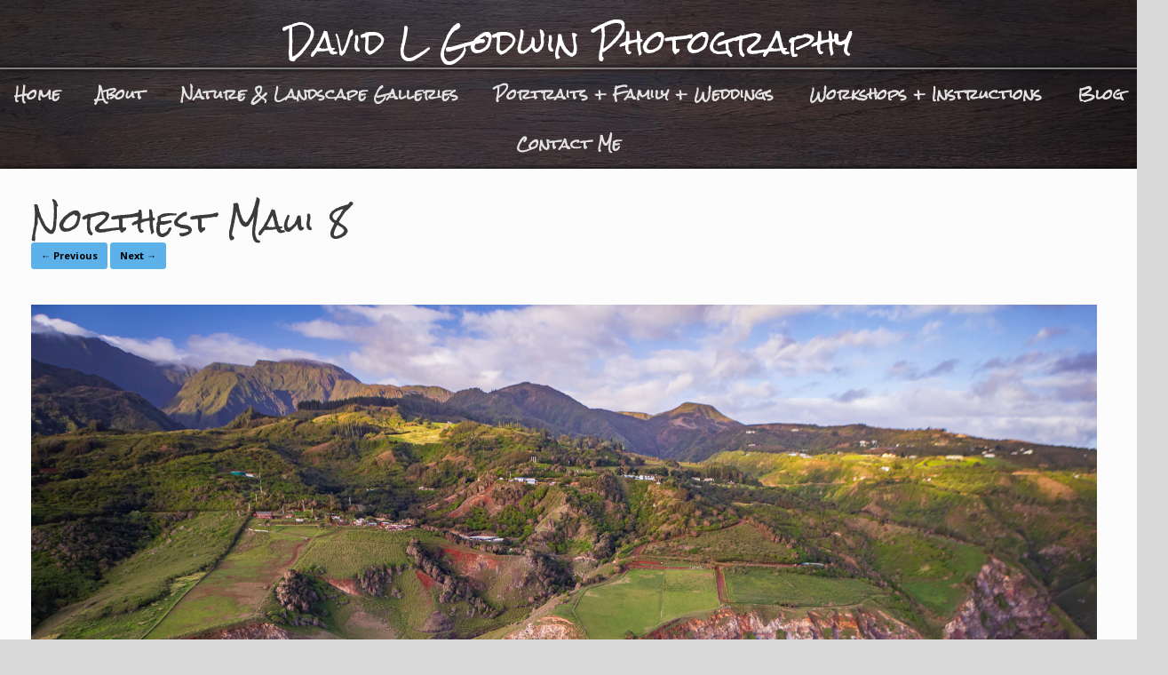

--- FILE ---
content_type: text/plain
request_url: https://www.google-analytics.com/j/collect?v=1&_v=j102&a=880315835&t=pageview&_s=1&dl=https%3A%2F%2Fwww.godwinphotos.com%2Fmaui-vacation-2020%2Fnorthest-maui-8%2F&ul=en-us%40posix&dt=Northest%20Maui%208%20-%20David%20L%20Godwin%20Photography&sr=1280x720&vp=1280x720&_u=IEBAAEABAAAAACAAI~&jid=2103137704&gjid=514910639&cid=2088353747.1770101974&tid=UA-91926684-8&_gid=364273353.1770101974&_r=1&_slc=1&z=315154039
body_size: -451
content:
2,cG-7SDZC3W0LP